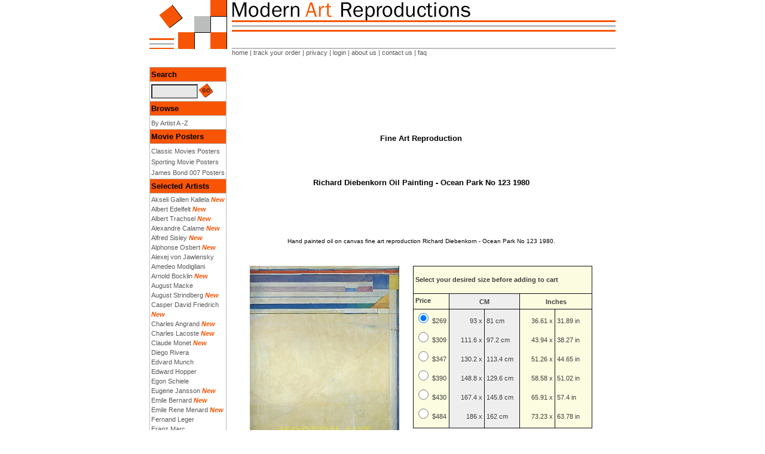

--- FILE ---
content_type: text/html
request_url: http://www.modern-art-reproductions.com/cgi-bin/modern.pl?fid=1065192241&cgifunction=form
body_size: 4674
content:
<!DOCTYPE html><html lang="en-US"><head><meta http-equiv="Content-Type" content="text/html; charset=utf-8"><title> Reproduction art: Richard Diebenkorn Oil Painting - Ocean Park No 123 1980</title><meta name="description" content="reproduction art of Richard Diebenkorn Oil Painting - Ocean Park No 123 1980, oil painting reproduction, reproduction oil painting, art reproductions, hand painted, famous oil paintings"><meta name="keywords" content="reproduction art Richard Diebenkorn Oil Painting - Ocean Park No 123 1980 oil painting reproduction, reproduction oil painting, art reproductions, hand painted, famous oil paintings"><meta name="language" content="en"><meta name="robots" content="index, follow"><meta name="revisit-after" content="7"><meta name="Rating" content="General"><meta name="distribution" content="Global"><meta name="Copyright" content="&copy; 2001-2016"><meta name="Classification" content="Paintings"><link rel="stylesheet" type="text/css" href="http://www.modern-art-reproductions.com/media/03/styles/text-ref5.css"><script>function popUp(URL) {day = new Date();id = day.getTime();eval("page" + id + " = window.open(URL, '" + id + "', 'toolbar=0,scrollbars=0,location=0,statusbar=0,menubar=0,left = 0,top = 0,width=100,height=100,resizable=yes');");}var percentages = new Array(15, 29, 45, 60, 80);var numOfRadios = percentages.length;function loadRadioVals() {for(var i = 0; i < numOfRadios; i++) {var val = Math.round((269 / 100) * percentages[i] + 269);document.form03.elements['radio'+i].value = val;document.getElementById('radioLabel'+i).innerHTML = val;}}</script><style>#xxx div { height: 32px; line-height: 32px; margin: 0px; padding: 0px; }input[type="image"] { border: none; outline: none; }</style></head>
<body topmargin="0" leftmargin="0" marginheight="0" marginwidth="0">
<div align="center">
  <center>
  <table border="0" cellpadding="0" cellspacing="0" width="780">
    <tr>
      <td colspan="2" width="778" valign="top" align="left">
        <div align="center">
          <table border="0" cellpadding="0" cellspacing="0" width="100%">
            <tr>
              <td width="138" valign="top" align="left"><img border="0" src="http://www.modern-art-reproductions.com/media/03/images/logo.gif" width="138" height="82"></td>
              <td width="642" valign="top" align="left">
                <div align="center">
                  <table border="0" cellpadding="0" cellspacing="0" width="100%" height="82" background="http://www.modern-art-reproductions.com/media/03/images/top-bg.gif">
                    <tr>
                      <td width="100%" height="34"><img border="0" src="http://www.modern-art-reproductions.com/media/03/images/modern.gif" width="403" height="34"></td>
                    </tr>
                    <tr>
                      <td width="100%" height="24"> </td>
                    </tr>
                    <tr>
                      <td width="100%" height="24"><p><span class="sidemenumain">
                          <a class="menu" href="http://www.modern-art-reproductions.com">home</a> | <a class="menu" href="http://www.modern-art-reproductions.com/track.shtml">track your order</a> | <a class="menu" href="http://www.modern-art-reproductions.com/privacy.shtml">privacy</a> | <a class="menu" href="http://www.modern-
art-
reproductions.com/login.shtml">login</a> | <a class="menu" href="http://www.modern-art-reproductions.com/about-us.shtml">about us</a> | <a class="menu" href="http://www.modern-art-reproductions.com/contact-us">contact us</a> | <a class="menu" href="http://www.modern-art-reproductions.com/support.shtml">faq</a>
                      </span></p>
                  </td>
                    </tr>
                  </table>
                </div>
              </td>
            </tr>
          </table>
        </div>
      </td>
    </tr>
    <tr>
      <td width="129" valign="top" align="left">
        <div align="left">
          <table border="0" cellpadding="0" cellspacing="0" width="100%">
            <tr>
              <td width="100%"> </td>
            </tr>
            <tr>
              <td width="100%"><div align="left">
  <table border="0" cellpadding="0" cellspacing="0" width="100%" bgcolor="#BBBCBC">
    <tr>
      <td width="100%">
        <div align="left">
          <table border="0" cellpadding="2" cellspacing="1" width="100%">
            <tr>
              <td width="100%" bgcolor="#F75505"><span class="sidemenuheading">Search</span></td>
            </tr>
            <tr>
              <td width="100%" bgcolor="#FFFFFF">
                <form method="POST" action="http://www.modern-art-reproductions.com/cgi-bin/AZ/search.cgi">
                  <div align="center">
                    <center>
                    <table border="0" cellpadding="0" cellspacing="0" width="100%">
                      <tr>
                        <td width="50%"><input type="text" name="Keywords" size="9" class="box"></td>
                        <td width="50%"><input type="image" src="http://www.modern-art-reproductions.com/media/03/images/go.gif" value="submit" name="B1" width="25" height="24"></td>
                      </tr>
                    </table>
                    </center>
                  </div>
                </form>
              </td>
            </tr>
             <tr>
              <td width="100%" bgcolor="#F75505"><span class="sidemenuheading">Browse</span></td>
            </tr>
            <tr>
              <td width="100%" bgcolor="#FFFFFF"><span class="sidemenumain">
     <a class="menu" href="http://www.modern-art-reproductions.com/AZ/index.shtml">By Artist A -Z</a><br>
                 </span></td>
            </tr>
            <tr>
              <td width="100%" bgcolor="#F75505"><span class="sidemenuheading">Movie Posters</td>
            </tr>
            <tr>
              <td width="100%" bgcolor="#FFFFFF"><span class="sidemenumain">
              <a class="menu" href="http://www.modern-art-reproductions.com/AZ/cmp.shtml">Classic Movies Posters</a><br>
              <a class="menu" href="http://www.modern-art-reproductions.com/AZ/sp.shtml">Sporting Movie Posters</a><br>
              <a class="menu" href="http://www.modern-art-reproductions.com/AZ/bmp.shtml">James Bond 007 Posters</a><br>
                 </span></td>
            </tr>
            <tr>
              <td width="100%" bgcolor="#F75505"><span class="sidemenuheading">Selected Artists</span></td>
            </tr>
            <tr>
              <td width="100%" bgcolor="#FFFFFF">
                  <div class="sidemenumain">
                      <a class="menu" href="http://www.modern-art-reproductions.com/AZ/Akseli-Gallen-Kallela.shtml">Akseli Gallen Kallela</a> <font color="#F75505"><b><i>New</i></b></font><br>
                      <a class="menu" href="http://www.modern-art-reproductions.com/AZ/Albert-Edelfelt.shtml">Albert Edelfelt</a> <font color="#F75505"><b><i>New</i></b></font><br>
                      <a class="menu" href="http://www.modern-art-reproductions.com/AZ/Albert-Trachsel.shtml">Albert Trachsel</a> <font color="#F75505"><b><i>New</i></b></font><br>
                      <a class="menu" href="http://www.modern-art-reproductions.com/AZ/Alexandre-Calame.shtml">Alexandre Calame</a> <font color="#F75505"><b><i>New</i></b></font><br>
                      <a class="menu" href="http://www.modern-art-reproductions.com/AZ/Alfred-Sisley.shtml">Alfred Sisley</a> <font color="#F75505"><b><i>New</i></b></font><br>
                      <a class="menu" href="http://www.modern-art-reproductions.com/AZ/Alphonse-Osbert.shtml">Alphonse Osbert</a> <font color="#F75505"><b><i>New</i></b></font><br>
                      <a class="menu" href="http://www.modern-art-reproductions.com/AZ/Alexej-von-Jawlensky.shtml">Alexej von Jawlensky</a><br>
                      <a class="menu" href="http://www.modern-art-reproductions.com/AZ/Amedeo-Modigliani.shtml">Amedeo Modigliani</a><br>
                      <a class="menu" href="http://www.modern-art-reproductions.com/AZ/Arnold-Bocklin.shtml">Arnold Bocklin</a> <font color="#F75505"><b><i>New</i></b></font><br>
                      <a class="menu" href="http://www.modern-art-reproductions.com/AZ/August-Macke.shtml">August Macke</a><br>
                      <a class="menu" href="http://www.modern-art-reproductions.com/AZ/August-Strindberg.shtml">August Strindberg</a> <font color="#F75505"><b><i>New</i></b></font><br>
                      <a class="menu" href="http://www.modern-art-reproductions.com/AZ/Casper-David-Friedrich.shtml">Casper David Friedrich</a> <font color="#F75505"><b><i>New</i></b></font><br>
                      <a class="menu" href="http://www.modern-art-reproductions.com/AZ/Charles-Angrand.shtml">Charles Angrand</a> <font color="#F75505"><b><i>New</i></b></font><br>
                      <a class="menu" href="http://www.modern-art-reproductions.com/AZ/Charles-Lacoste.shtml">Charles Lacoste</a> <font color="#F75505"><b><i>New</i></b></font><br>
                      <a class="menu" href="http://www.modern-art-reproductions.com/AZ/Akude-Monet.shtml">Claude Monet</a> <font color="#F75505"><b><i>New</i></b></font><br>
                      <a class="menu" href="http://www.modern-art-reproductions.com/AZ/Diego-Rivera.shtml">Diego Rivera</a><br>
                      <a class="menu" href="http://www.modern-art-reproductions.com/AZ/Edvard-Munch.shtml">Edvard Munch</a><br>
                      <a class="menu" href="http://www.modern-art-reproductions.com/AZ/Edward-Hopper.shtml">Edward Hopper</a><br>
                      <a class="menu" href="http://www.modern-art-reproductions.com/AZ/Egon-Schiele.shtml">Egon Schiele</a><br>
                      <a class="menu" href="http://www.modern-art-reproductions.com/AZ/Eugene-Jansson.shtml">Eugene Jansson</a> <font color="#F75505"><b><i>New</i></b></font><br>
                      <a class="menu" href="http://www.modern-art-reproductions.com/AZ/Emile-Bernard.shtml">Emile Bernard</a> <font color="#F75505"><b><i>New</i></b></font><br>
                      <a class="menu" href="http://www.modern-art-reproductions.com/AZ/Emile-Rene-Menard.shtml">Emile Rene Menard</a> <font color="#F75505"><b><i>New</i></b></font><br>
                      <a class="menu" href="http://www.modern-art-reproductions.com/AZ/Fernand-Leger.shtml">Fernand Leger</a><br>
                      <a class="menu" href="http://www.modern-art-reproductions.com/AZ/Franz-Marc.shtml">Franz Marc</a><br>
                      <a class="menu" href="http://www.modern-art-reproductions.com/AZ/Frida-Kahlo.shtml">Frida Kahlo</a><br>
                      <a class="menu" href="http://www.modern-art-reproductions.com/AZ/Ferdinand-Hodler.shtml">Ferdinand Hodler</a> <font color="#F75505"><b><i>New</i></b></font><br>
                      <a class="menu" href="http://www.modern-art-reproductions.com/AZ/Fernand-Khnopff.shtml">Fernand Khnopff</a> <font color="#F75505"><b><i>New</i></b></font><br>
                      <a class="menu" href="http://www.modern-art-reproductions.com/AZ/Frantisek-Kupka.shtml">Frantisek Kupka</a> <font color="#F75505"><b><i>New</i></b></font><br>
                      <a class="menu" href="http://www.modern-art-reproductions.com/AZ/Georges-Braque.shtml">Georges Braque</a><br>
                      <a class="menu" href="http://www.modern-art-reproductions.com/AZ/Georgia-OKeeffe.shtml">Georgia O'Keeffe</a><br>
                      <a class="menu" href="http://www.modern-art-reproductions.com/AZ/George-Frederic-Watts.shtml">George Frederic Watts</a> <font color="#F75505"><b><i>New</i></b></font><br>
                      <a class="menu" href="http://www.modern-art-reproductions.com/AZ/Georges-Lacombe.shtml">Georges Lacombe</a> <font color="#F75505"><b><i>New</i></b></font><br>
                      <a class="menu" href="http://www.modern-art-reproductions.com/AZ/Georges-Seurat.shtml">Georges Seurat</a> <font color="#F75505"><b><i>New</i></b></font><br>
                      <a class="menu" href="http://www.modern-art-reproductions.com/AZ/Giorgio-Chirico.shtml">Giorgio Chirico</a> <font color="#F75505"><b><i>New</i></b></font><br>
                      <a class="menu" href="http://www.modern-art-reproductions.com/AZ/Giovanni-Segantini.shtml">Giovanni Segantini</a> <font color="#F75505"><b><i>New</i></b></font><br>
                      <a class="menu" href="http://www.modern-art-reproductions.com/AZ/Gustav-Klimt.shtml">Gustav Klimt</a><br>
                      <a class="menu" href="http://www.modern-art-reproductions.com/AZ/Gustave-Moreau.shtml">Gustave Moreau</a> <font color="#F75505"><b><i>New</i></b></font><br>
                      <a class="menu" href="http://www.modern-art-reproductions.com/AZ/Hans-Thoma.shtml">Hans Thoma</a> <font color="#F75505"><b><i>New</i></b></font><br>
                      <a class="menu" href="http://www.modern-art-reproductions.com/AZ/Harald-Oskar-Sohlberg.shtml">Harald Oskar Sohlberg</a> <font color="#F75505"><b><i>New</i></b></font><br>
                      <a class="menu" href="http://www.modern-art-reproductions.com/AZ/Henri-Edmond-Cross.shtml">Henri Edmond Cross</a> <font color="#F75505"><b><i>New</i></b></font><br>
                      <a class="menu" href="http://www.modern-art-reproductions.com/AZ/Henri-Eugene-Le-Sidaner.shtml">Henri Eugene Le Sidaner</a> <font color="#F75505"><b><i>New</i></b></font><br>
                      <a class="menu" href="http://www.modern-art-reproductions.com/AZ/Matisse.shtml">Henri Matisse</a> <font color="#F75505"><b><i>New</i></b></font><br>
                      <a class="menu" href="http://www.modern-art-reproductions.com/AZ/Henri-Theodore-Caruelle-d-Aligny.shtml">Henri Theodore Caruelle d'Aligny</a> <font color="#F75505"><b><i>New</i></b></font><br>
                      <a class="menu" href="http://www.modern-art-reproductions.com/AZ/Henri-Toulouse-Lautrec.shtml">Henri Toulouse Lautrec</a><br>
                      <a class="menu" href="http://www.modern-art-reproductions.com/AZ/Hugo-Simberg.shtml">Hugo Simberg</a> <font color="#F75505"><b><i>New</i></b></font><br>
                      <a class="menu" href="http://www.modern-art-reproductions.com/AZ/Jackson-Pollock.shtml">Jackson Pollock</a><br>
                      <a class="menu" href="http://www.modern-art-reproductions.com/AZ/James-Abbott-McNeill-Whistler.shtml">James Abbott McNeill Whistler</a> <font color="#F75505"><b><i>New</i></b></font><br>
                      <a class="menu" href="http://www.modern-art-reproductions.com/AZ/James-Bolivar-Manson.shtml">James Bolivar Manson</a> <font color="#F75505"><b><i>New</i></b></font><br>
                      <a class="menu" href="http://www.modern-art-reproductions.com/AZ/James-Ensor.shtml">James Ensor</a> <font color="#F75505"><b><i>New</i></b></font><br>
                      <a class="menu" href="http://www.modern-art-reproductions.com/AZ/Jean-Michel-Basquiat.shtml">Jean-Michel-Basquiat</a><br>
                      <a class="menu" href="http://www.modern-art-reproductions.com/AZ/Joan-Miro.shtml">Joan Miro</a><br>
                      <a class="menu" href="http://www.modern-art-reproductions.com/AZ/Kasimir-Malevich.shtml">Kasimir Malevich</a><br>
                      <a class="menu" href="http://www.modern-art-reproductions.com/AZ/Leon-Spilliaert.shtml">Leon Spilliaert</a> <font color="#F75505"><b><i>New</i></b></font><br>
                      <a class="menu" href="http://www.modern-art-reproductions.com/AZ/L-S-Lowry.shtml">L-S-Lowry</a><br>
                      <a class="menu" href="http://www.modern-art-reproductions.com/AZ/Magritte.shtml">Magritte</a> <font color="#F75505"><b><i>New</i></b></font><br>
                      <a class="menu" href="http://www.modern-art-reproductions.com/AZ/Marc-Chagall.shtml">Marc Chagall</a><br>
                      <a class="menu" href="http://www.modern-art-reproductions.com/AZ/Mark-Rothko.shtml">Mark Rothko</a><br>
                      <a class="menu" href="http://www.modern-art-reproductions.com/AZ/Mario-Reviglione.shtml">Mario Reviglione</a> <font color="#F75505"><b><i>New</i></b></font><br>
                      <a class="menu" href="http://www.modern-art-reproductions.com/AZ/Pablo-Picasso.shtml">Pablo Picasso</a><br>
                      <a class="menu" href="http://www.modern-art-reproductions.com/AZ/Paul-Klee.shtml">Paul Klee</a><br>
                      <a class="menu" href="http://www.modern-art-reproductions.com/AZ/Paul-Signac.shtml">Paul Signac</a> <font color="#F75505"><b><i>New</i></b></font><br>
                      <a class="menu" href="http://www.modern-art-reproductions.com/AZ/Peggy-Somerville.shtml">Peggy Somerville</a> <font color="#F75505"><b><i>New</i></b></font><br>
                      <a class="menu" href="http://www.modern-art-reproductions.com/AZ/Pin-Ups.shtml">Pin Ups</a><br>
                      <a class="menu" href="http://www.modern-art-reproductions.com/AZ/Pierre-Puvis-de-Chavannes.shtml">Pierre Puvis de Chavannes</a> <font color="#F75505"><b><i>New</i></b></font><br>
                      <a class="menu" href="http://www.modern-art-reproductions.com/AZ/Diebenkorn.shtml">Richard Diebenkorn</a> <font color="#F75505"><b><i>New</i></b></font><br>
                      <a class="menu" href="http://www.modern-art-reproductions.com/AZ/Robert-Macaulay-Stevenson.shtml">Robert Macaulay Stevenson</a> <font color="#F75505"><b><i>New</i></b></font><br>
                      <a class="menu" href="http://www.modern-art-reproductions.com/AZ/Salvador-Dali.shtml">Salvador Dali</a><br>
                      <a class="menu" href="http://www.modern-art-reproductions.com/AZ/Sir-John-Lavery.shtml">Sir John Lavery</a> <font color="#F75505"><b><i>New</i></b></font><br>
                      <a class="menu" href="http://www.modern-art-reproductions.com/AZ/Tamara-de-Lempicka.shtml">Tamara de Lempicka</a><br>
                      <a class="menu" href="http://www.modern-art-reproductions.com/AZ/Vaino-Blomstedt.shtml">Vaino Blomstedt</a> <font color="#F75505"><b><i>New</i></b></font><br>
                      <a class="menu" href="http://www.modern-art-reproductions.com/AZ/Wassily-Kandinsky.shtml">Wassily Kandinsky</a><br>
                      <a class="menu" href="http://www.modern-art-reproductions.com/AZ/Wojciech-Weiss.shtml">Wojciech Weiss</a> <font color="#F75505"><b><i>New</i></b></font><br>
                      <a class="menu" target="_blank" href="http://www.easy-portrait.com">Portrait Paintings</a>
                  </div>
              </td>
            </tr>
            <tr>
              <td width="100%" bgcolor="#F75505"><span class="sidemenuheading">About Us</span></td>
            </tr>
            <tr>
              <td width="100%" bgcolor="#FFFFFF"><span class="topmenumain"><a class="menu" href="http://www.modern-art-reproductions.com/about-us.shtml">About Us</a><br>
                <a class="menu" href="http://www.modern-art-reproductions.com/guarantee.shtml">Guarantee</a><br>
                <a class="menu" href="http://www.modern-art-reproductions.com/site-map.shtml">Site Map</a><br>
                <a class="menu" href="http://www.modern-art-reproductions.com/shipping.shtml">Shipping Details<br>
                </a> </span></td>
            </tr>
            <tr>
              <td width="100%" bgcolor="#F75505"><span class="sidemenuheading">News Letter</span></td>
            </tr>
            <tr>
              <td width="100%" bgcolor="#FFFFFF"><span class="topmenumain"><a class="menu" href="http://www.modern-art-reproductions.com/newsletter.shtml">News Letter<br>
                </a> </span></td>
            </tr>
            <tr>
              <td width="100%" bgcolor="#F75505"><span class="sidemenuheading">Contact Us</span></td>
            </tr>
            <tr>
              <td width="100%" bgcolor="#FFFFFF"><span class="topmenumain"><a class="menu" href="http://www.modern-art-reproductions.com/contact-us.shtml">Contact Us</a>
                <a class="menu" href="http://www.modern-art-reproductions.com/shipping.shtml"><br>
                </a> </span></td>
            </tr>
          </table>
        </div>
      </td>
    </tr>
  </table>
</div></td>
            </tr>
          </table>
        </div>
        </td>
      <td width="645" valign="top" align="left">
        <div align="center">
          <h1><br><b><font face="Arial" size="2"><br>Fine Art Reproduction<br><br>Richard Diebenkorn Oil Painting - Ocean Park No 123 1980</font></b><br><br></h1>
<table border="0" cellpadding="0" cellspacing="0" width="98%">
    <tr>
        <td width="100%" bgcolor="#FFFFFF">
            <div align="center">
                <table border="0" cellpadding="0" cellspacing="0" width="90%" style="border-collapse: collapse" bordercolor="#111111">
                <tr>
                <td colspan="3" width="100%">
                <p align="center"><font face="Arial" size="1">Hand painted oil on canvas fine art reproduction Richard Diebenkorn - Ocean Park No 123 1980.<br><br></font></td>
                </tr>
                <tr>
                <td width="52" valign="top">
                <img src="http://www.modern-art-reproductions.com/cartdata/uploads/1065192241_large-image_219_ocean_park_no_123_1980_lg.jpg" width=250></td>
                <td align="left" width="15">
                </td>
                <td align="left" valign='top'>

                <div align="center">

                <form name="form03" action="http://www.reproduction-galleries.com/mod/cart/easycart.php" method=get>
                    <TABLE id="xxx" width="100%" style="border-collapse: collapse" bordercolor="#111111" cellpadding="3" border="1" bordercolorlight="#BBBCBC" bordercolordark="#BBBCBC">
                <TR>
                <TD class="t2" bgcolor="#FBFCE0" width="257" colspan="5" height="27">
                <p align="left"><b>Select your desired size before adding to cart</b>
                </TD>

                </TR>
                <TR>
                <TD valign="top"class="t2" bgcolor="#FBFCE0" width="52"><b>       Price </b>
                </TD>
                <TD valign="top" align="center" bgcolor="#EEEEEE" colspan="2" width="102"><span class="t2"><b>CM</b></TD>
                <TD valign="top" align="center" bgcolor="#FBFCE0" colspan="2" width="103"><span class="t2"><b>Inches</b></TD>

                </TR>
                <TR>

                    <input type="hidden" name="action" value="add">
                    <input type="hidden" name="id" value="RDOP2366R">
                    <input type="hidden" name="des" value="Richard Diebenkorn Ocean Park No 123 1980 ">
                    <input type="hidden" name="qty" value="1">
                <TD valign="top"class="t2" bgcolor="#FBFCE0" width="52"><span class="t2">
                <div><input type='radio' checked name='price' class='rad2' value='269' /> $269</div>
                <script>
                for(var i = 0; i < numOfRadios; i++) {
                var price_val = Math.round((269/100) * percentages[i] + 269);
                document.write("<div><input type='radio' name='price' class='rad2' id='radio"+i+"' value='"+price_val+"' /> $<label id='radioLabel"+i+"' for='radio"+i+"'>"+price_val+"</label></div>");
                }
                </script>
                </span></TD>
                <TD valign="top" align="right" bgcolor="#EEEEEE" width="51"><span class="t2">
                <div>93 x</div>
                <div><script>document.write(Math.round((((93) / (100)) * 20 + 93 )*100) / 100);</script> x</div>
                <div><script>document.write(Math.round((((93) / (100)) * 40 + 93)*100) / 100);</script> x</div>
                <div><script>document.write(Math.round((((93) / (100)) * 60 + 93)*100) / 100);</script> x</div>
                <div><script>document.write(Math.round((((93) / (100)) * 80 + 93)*100) / 100);</script> x</div>
                <div><script>document.write(Math.round((((93) / (100)) * 100 + 93)*100) / 100);</script> x</div>
                </span></TD>
                <TD valign="top" bgcolor="#EEEEEE" width="51"><span class="t2">
                <div>81 cm</div>
                <div><script>document.write(Math.round((((81) / (100)) * 20 + 81)*100) / 100);</script> cm</div>
                <div><script>document.write(Math.round((((81) / (100)) * 40 + 81)*100) / 100);</script> cm</div>
                <div><script>document.write(Math.round((((81) / (100)) * 60 + 81)*100) / 100);</script> cm</div>
                <div><script>document.write(Math.round((((81) / (100)) * 80 + 81)*100) / 100);</script> cm</div>
                <div><script>document.write(Math.round((((81) / (100)) * 100 + 81)*100) / 100);</script> cm</div>
                </span></TD>
                <TD valign="top" align="right" bgcolor="#FBFCE0" width="51"><span class="t2">
                <div><script>document.write(Math.round(((93)*100) / 2.54) / 100);</script> x</div>
                <div><script>document.write(Math.round(((((93) / (100)) * 20 + 93)*100) / 2.54) / 100);</script> x</div>
                <div><script>document.write(Math.round(((((93) / (100)) * 40 + 93)*100) / 2.54) / 100);</script> x</div>
                <div><script>document.write(Math.round(((((93) / (100)) * 60 + 93)*100) / 2.54) / 100);</script> x</div>
                <div><script>document.write(Math.round(((((93) / (100)) * 80 + 93)*100) / 2.54) / 100);</script> x</div>
                <div><script>document.write(Math.round(((((93) / (100)) * 100 + 93)*100) / 2.54) / 100);</script> x</div>
                </span></TD>
                <TD valign="top" bgcolor="#FBFCE0" width="52"><span class="t2">
                <div><script>document.write(Math.round(((81)*100) / 2.54) / 100);</script> in</div>
                <div><script>document.write(Math.round(((((81) / (100)) * 20 + 81)*100) / 2.54) / 100);</script> in</div>
                <div><script>document.write(Math.round(((((81) / (100)) * 40 + 81)*100) / 2.54) / 100);</script> in</div>
                <div><script>document.write(Math.round(((((81) / (100)) * 60 + 81)*100) / 2.54) / 100);</script> in</div>
                <div><script>document.write(Math.round(((((81) / (100)) * 80 + 81)*100) / 2.54) / 100);</script> in</div>
                <div><script>document.write(Math.round(((((81) / (100)) * 100 + 81)*100) / 2.54) / 100);</script> in</div>
                </span></TD>

                </TR>
                </TABLE>
                </div>
                <div align="center">
                    <center>
                        <table border="0" cellpadding="0" cellspacing="0">
                            <tr>
                                <td><br><input type="image" src="http://images.paypal.com/images/x-click-but22.gif" border="0" width="87" height="23"  value="Submit" name="B1"></td>
                            </tr>
                        </table>
                    </center>
                </div>
                </form><br><br>
            </div>
        </td>
    </tr>
</table>
                                </div>
                          </td>
        </tr>
      </table>
    </div>
  </td>
  </tr>
</table>
  <div align="center">
  <center>
  <table border="0" cellpadding="0" cellspacing="0" width="780" bgcolor="#BBBCBC">
    <tr>
      <td>
        <div align="center">
          <table border="0" cellpadding="3" cellspacing="1" width="780">
            <tr>
              <td width="129" bgcolor="#F75505"> </td>
              <td bgcolor="#FFFFFF">
                <p align="center"><span class="sidemenumain">copyright &copy; 2001-2016 modern art reproductions</td>
              </tr>
            </table>
          </div>
        </td>
      </tr>
    </table>
  </center>
  </div>
</center>
</div>
<script defer src="https://static.cloudflareinsights.com/beacon.min.js/vcd15cbe7772f49c399c6a5babf22c1241717689176015" integrity="sha512-ZpsOmlRQV6y907TI0dKBHq9Md29nnaEIPlkf84rnaERnq6zvWvPUqr2ft8M1aS28oN72PdrCzSjY4U6VaAw1EQ==" data-cf-beacon='{"version":"2024.11.0","token":"20c4da57405b48b0b5d0a5ee4eb07271","r":1,"server_timing":{"name":{"cfCacheStatus":true,"cfEdge":true,"cfExtPri":true,"cfL4":true,"cfOrigin":true,"cfSpeedBrain":true},"location_startswith":null}}' crossorigin="anonymous"></script>
</body>
</html><P><font size=-1><I> </I>

--- FILE ---
content_type: text/css; charset=utf-8
request_url: http://www.modern-art-reproductions.com/media/03/styles/text-ref5.css
body_size: 802
content:
A.main:visited {TEXT-DECORATION: none; color: #44282E}A.main:hover {TEXT-DECORATION: underline; color: #CC0000}A.main:link {TEXT-DECORATION: none; color: #FF0000}A.main:active {TEXT-DECORATION: none; color: #4F201E}A.menu:visited {TEXT-DECORATION: none;	color: #FF6600}A.menu:hover {TEXT-DECORATION: underline; color: #000000}A.menu:link {TEXT-DECORATION: none; color: #595959}A.menu:active {TEXT-DECORATION: none; color: #595959}A.menumain:visited {TEXT-DECORATION: underline;	color: #FF6600}A.menumain:hover {TEXT-DECORATION: underline; color: #000000}A.menumain:link {TEXT-DECORATION: underline; color: #595959}A.menumain:active {TEXT-DECORATION: underline; color: #595959}A.menubig:visited {TEXT-DECORATION: underline;	color: #000000}A.menubig:hover {TEXT-DECORATION: underline; color: #FF092E}A.menubig:link {TEXT-DECORATION: underline; color: #000000}A.menubig:active {TEXT-DECORATION: underline; color: #FF092E}A.cgilink:visited {TEXT-DECORATION: none;	color: #F1280C}A.cgilink:hover {TEXT-DECORATION: underline; color: #000000}A.cgilink:link {TEXT-DECORATION: underline; color: #F1280C}A.cgilink:active {TEXT-DECORATION: underline; color: #000000}.title  { 	font-family : Arial, Helvetica, sans-serif;	font-size : 15px;	color: #FF9900;	font-weight: bold;	line-height: 19px;	}.t2  { 	font-family : Arial, Helvetica, sans-serif;	font-size : 11px;	color: #3F3F3F;	font-weight: normal;	line-height: 17px;	}.rad2 {  	font-family: Verdana, Arial, Helvetica, sans-serif; 	font-size: 8pt; font-weight: normal; 	color: #DD0000; 	background-position: center; 	width: 17px; 	height: 17px}.titlesmall  { 	font-family : Arial, Helvetica, sans-serif;	font-size : 11px;	color: #FF9900;	font-weight: bold;	line-height: 15px;	}.main  { 	font-family : Arial, Helvetica, sans-serif;	font-size : 11px;	color: #3F3F3F;	font-weight: normal;	line-height: 12px;	}.cgimain  { 	font-family : Verdana, Arial, Helvetica, sans-serif;	font-size : 9px;	color: #F1280C;	font-weight: normal;	line-height: 16px;	}.sidemenumain  { 	font-family : Arial, Helvetica, sans-serif;	font-size : 11px;	color: #595959;	font-weight: normal;	line-height: 16px;	}.topmenumain  { 	font-family : Arial, Helvetica, sans-serif;	font-size : 11px;	color: #FF6600;	font-weight: normal;	line-height: 16px;	}.sidemenuheading  { 	font-family : Verdana, Arial, Helvetica, sans-serif;	font-size : 13px;	color: #000000;	font-weight: bold;	line-height: 18px;	}.heading-b  { 	font-family : Arial, Helvetica, sans-serif;	font-size : 13px;	color: #3F3F3F;	font-weight: bold;	line-height: 15px;	}.heading-menu  { 	font-family : Arial, Helvetica, sans-serif;	font-size : 13px;	color: #CC3366;	font-weight: bold;	line-height: 18px;	}.header  { 	font-family : Arial, Helvetica, sans-serif;	font-size : 15px;	color: #FFCC00;	font-weight: bold;	line-height: 19px;	}.italic  { 	font-family : Arial, Helvetica, sans-serif;	font-size : 11px;	color: #FF6600;	font-weight: normal;	line-height: 15px;	font-style: italic;	}.menut  { 	font-family : Arial, Arial, Helvetica, sans-serif;	font-size : 11px;	color: #FFFFFF;	font-weight: normal;	line-height: 11px;	}.menucontent  { 	font-family : Arial, Arial, Helvetica, sans-serif;	font-size : 12px;	color: #000000;	font-weight: bold;	line-height: 12px;}.menur  { 	font-family : Arial, Arial, Helvetica, sans-serif;	font-size : 12px;	color: #000000;	font-weight: bold;	line-height: 12px;}.smallblk  { 	font-family : Arial, Arial, Helvetica, sans-serif;	font-size : 10px;	color: #000000;	font-weight: normal;	line-height: 11px;}.copyright  { 	font-family : Arial, Arial, Helvetica, sans-serif;	font-size : 9px;	color: #FFFFFF;	font-weight: normal;	line-height: 15px;}.cgi  { 	font-family : Arial, Helvetica, sans-serif;	font-size : 10px;	color: #000000;	font-weight: normal;	line-height: 13px;}.cgifoot  { 	font-family : Verdana, Arial, Helvetica, sans-serif;	font-size : 11px;	color: #000000;	font-weight: normal;	line-height: 18px;}BODY {	SCROLLBAR-ARROW-COLOR: #FFCC00; SCROLLBAR-TRACK-COLOR: #ffffff; SCROLLBAR-DARKSHADOW-COLOR: #000000; SCROLLBAR-BASE-COLOR: #FF6600}.box {  	font-family: Verdana, Arial, Helvetica, sans-serif; 	font-size: 7pt; 	font-weight: normal; 	color: #000000; 	background-color: #E8E8E8; 	width: 70px;	height: 18px}.list {  	font-family: Verdana, Arial, Helvetica, sans-serif; 	font-size: 8pt; 	font-weight: normal; 	color: #000000; 	width: 250px;	background-color: #E8E8E8}.inputlistbig {  	font-family: Verdana, Arial, Helvetica, sans-serif; 	font-size: 8pt; 	font-weight: normal; 	color: #000000; 	background-color: #E8E8E8; 	width: 250px	}